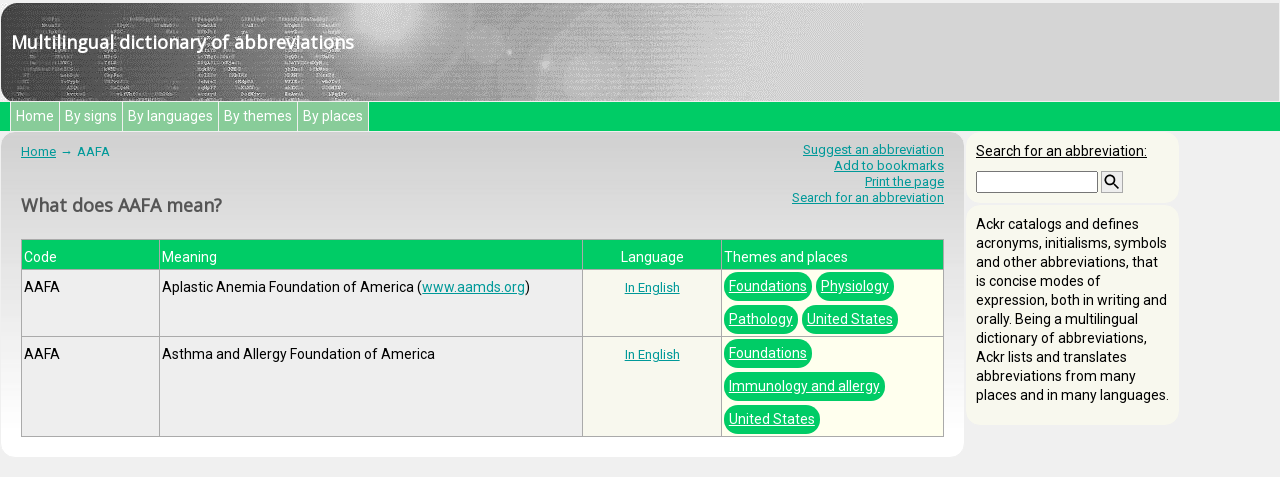

--- FILE ---
content_type: text/html; charset=UTF-8
request_url: https://ackr.info/en/AAFA
body_size: 1354
content:
<!DOCTYPE html>

<html xmlns="http://www.w3.org/1999/xhtml" xml:lang="en" lang="en">

<head>
<title>AAFA | Definitions and characterizations by Ackr</title>
<meta http-equiv="Content-Type" content="text/html; charset=UTF-8">
<meta name="viewport" content="width=device-width, initial-scale=1.0">
<meta name="description" content="What is the meaning of the abbreviation, acronym or initialism AAFA?">
<meta name="keywords" content="AAFA, abbreviations, acronyms, initialisms, codes, definition, expansion, characterization">
<meta name="author" content="Guillaume ROUSSEL">
<base href="https://ackr.info/">
<link rel="alternate" hreflang="de" href="https://ackr.info/de/AAFA">
<link rel="alternate" hreflang="en" href="https://ackr.info/en/AAFA">
<link rel="alternate" hreflang="eo" href="https://ackr.info/eo/AAFA">
<link rel="alternate" hreflang="tr" href="https://ackr.info/tr/AAFA">
<link rel="alternate" hreflang="fr" href="https://ackr.info/fr/AAFA">
<link rel="stylesheet" type="text/css" media="screen" href="ekrano.css">
<link rel="stylesheet" href="https://fonts.googleapis.com/css?family=Open+Sans%7CRoboto&display=swap">
<!-- Global site tag (gtag.js) - Google Analytics -->
<script async src="https://www.googletagmanager.com/gtag/js?id=UA-158047708-1"></script>
<script>
  window.dataLayer = window.dataLayer || [];
  function gtag(){dataLayer.push(arguments);}
  gtag('js', new Date());
  gtag('config', 'UA-158047708-1');
</script>
</head>

<body>

<header>
<p>Multilingual dictionary of abbreviations</p>
<nav><ul><li><a href="/en/">Home</a></li><li><a href="/en/signs">By signs</a></li><li>By languages</li><li>By themes</li><li>By places</li></ul></nav>
</header>

<main>
<article>

<ul role="toolbar">
<li><a href="/en/suggest">Suggest an abbreviation</a></li>
<li><a href="javascript:window.external.AddFavorite(location.href, document.title)">Add to bookmarks</a></li>
<li><a href="javascript:window.print()">Print the page</a></li>
<li><a href="/en/search">Search for an abbreviation</a></li>
</ul>

<nav><ol><li><a href="/en/">Home</a></li><li>AAFA</li></ol></nav>

<h1>What does AAFA mean?</h1>

<dl>
<dt>Code</dt>
<dd>
	<p>Meaning</p>
	<p>Language</p>
	<p>Themes and places</p>
</dd>

<dt><dfn>AAFA</dfn></dt>
<dd>
	<p>Aplastic Anemia Foundation of America (<a href="http://www.aamds.org">www.aamds.org</a>)</p>
	<p><a href="/en/languages/english">In English</a></p>
	<ul><li><a href="/en/themes/foundations">Foundations</a></li><li><a href="/en/themes/physiology">Physiology</a></li><li><a href="/en/themes/pathology">Pathology</a></li><li><a href="/en/places/united-states">United States</a></li></ul>
</dd>

<dt><dfn>AAFA</dfn></dt>
<dd>
	<p>Asthma and Allergy Foundation of America</p>
	<p><a href="/en/languages/english">In English</a></p>
	<ul><li><a href="/en/themes/foundations">Foundations</a></li><li><a href="/en/themes/immunology-and-allergy">Immunology and allergy</a></li><li><a href="/en/places/united-states">United States</a></li></ul>
</dd>
</dl>

</article>
</main>

<aside>
<div>
<form action="/en/search" method="post">
<label>Search for an abbreviation:</label><br>
<input type="search" name="mallongigo" size="13">
<input type="image" height="20" width="20" src="https://ackr.info/bildoj/search-24px.svg" alt="%_serchu%">
</form>
</div>
<div>
<p>Ackr catalogs and defines acronyms, initialisms, symbols and other abbreviations, that is concise modes of expression, both in writing and orally. Being a multilingual dictionary of abbreviations, Ackr lists and translates abbreviations from many places and in many languages.</p>
</div>
</aside>

</body>
</html>
